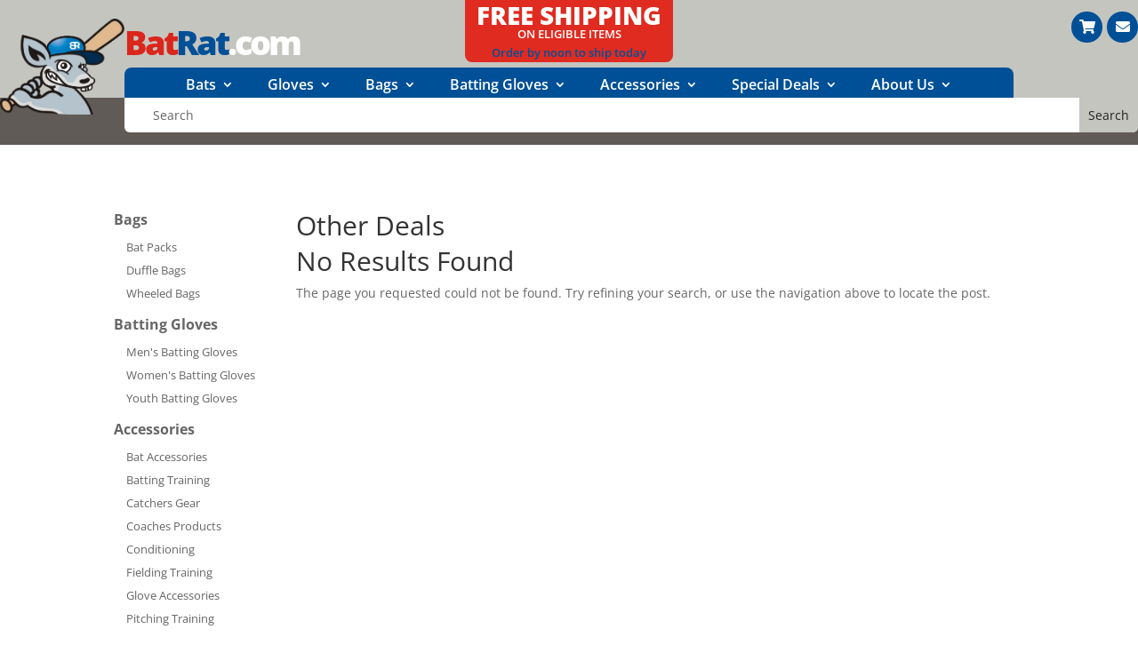

--- FILE ---
content_type: text/css
request_url: https://www.batrat.com/wp-content/et-cache/4174/et-core-unified-4174.min.css?ver=1743531682
body_size: 1113
content:
.in-stock{display:none}.hidden{opacity:0}.et_pb_column_inner_1_tb_header{width:calc(100% - 200px - 340px)!important}.et_pb_column_inner_2_tb_header{width:calc(140px + 200px)!important}#MainHeader .et_pb_row .et_pb_column{display:grid;grid-template-columns:140px 200px 600px 200px 1fr;grid-template-rows:76px 33.5px}#Main-Menu{grid-column-start:2;grid-column-end:span 3}#MenuIcons{grid-column-start:5}#Search-Box{margin-right:140px}.products.columns-2 li:nth-child(even){margin-right:0!important}.menu-Gloves>.sub-menu>li>a{font-weight:bold!important}.menu-Gloves .sub-menu .sub-menu li{line-height:1em}.batrat-products>.et_pb_column:first-child{width:18%!important;margin-right:2%!important}.batrat-products>.et_pb_column:last-child{width:80%!important}.batrat-products>.et_pb_column:last-child ul.products.columns-4 li{width:250px;margin-right:8px;margin-bottom:10px}.batrat-products>.et_pb_column:last-child ul.products.columns-4 li:nth-child(4n){margin-right:0}.batrat-products ul.products.columns-4 .et_shop_image{padding:9px!important;height:248px;display:flex}.woocommerce ul.products.columns-4 li.product a img{margin-bottom:0!important;align-self:center;width:auto;height:auto;margin-left:auto!important;margin-right:auto!important;max-height:230px}.wpfFilterWrapper{min-width:initial!important}.product-filter-links li{list-style:none;font-size:13px;line-height:26px;color:#666}.product-filter-links a{color:#666}.product-filter-links a:hover{text-decoration:underline}#Bags #Bags,#Batting-Gloves #Batting-Gloves,#Accessories #Accessories,#Special-Deals #Special-Deals{display:none}#Bags .wpfMainWrapper ul,#Batting-Gloves .wpfMainWrapper ul,#Accessories .wpfMainWrapper ul,#Special-Deals .wpfMainWrapper ul{padding-bottom:0}.woocommerce ul.products li.product .woocommerce-loop-product__title{height:3em}@media(max-width:1366px){#Main-Menu,#Search-Box{margin-right:0}.et_pb_column_inner_1_tb_header{width:calc(100% - 200px - 200px)!important}.et_pb_column_inner_2_tb_header{width:calc(200px)!important}}.products li{border:1px solid #EEE}.et_pb_shop .et_shop_image{padding:1em}.et_pb_shop .woocommerce-loop-product__title{padding:1em 1em 0 1em!important;background-color:#F6F6F6}.et_pb_shop .price{padding:0em 1em .25em 1em!important;background-color:#F6F6F6}#Footer-Global ul,#Footer-Global li{display:block}#Footer-Global li a:after{display:none}#Footer-Global nav>ul>li{float:left;width:20%}#Footer-Global a{font-weight:initial}#Footer-Global nav>ul>li>a{font-weight:bold;text-transform:uppercase}#Footer-Global .sub-menu .menu-item-has-children>a{font-weight:bold}#Footer-Global .sub-menu{visibility:initial;opacity:100;width:initial;position:initial!important;border-top:none;-webkit-box-shadow:none;-moz-box-shadow:none;box-shadow:none;padding-top:0}#Footer-Global .sub-menu li{float:none!important;line-height:initial}#Footer-Global .sub-menu li{padding:0!important}#Footer-Global .sub-menu li a{padding:.25em 0!important}@media(max-width:768px){.et_pb_row{width:100%;padding-left:2%;padding-right:2%}.batrat-products>.et_pb_column:first-child{width:23%!important;margin-right:2%!important}.batrat-products>.et_pb_column:last-child{width:75%!important}}@media(max-width:414px){#MainHeader .et_pb_row .et_pb_column{display:grid;grid-template-columns:140px 170px 1fr;grid-template-rows:76px 33.5px}#MenuName{grid-column-start:1;grid-row-start:2;margin-top:0!important}#Main-Menu{grid-column-start:2;grid-column-end:span 4}#MenuIcons{grid-column-start:5}.mobile_menu_bar:before{font-family:"Open Sans"!important;content:"≡ MAIN MENU";line-height:24px;font-size:22px}}}